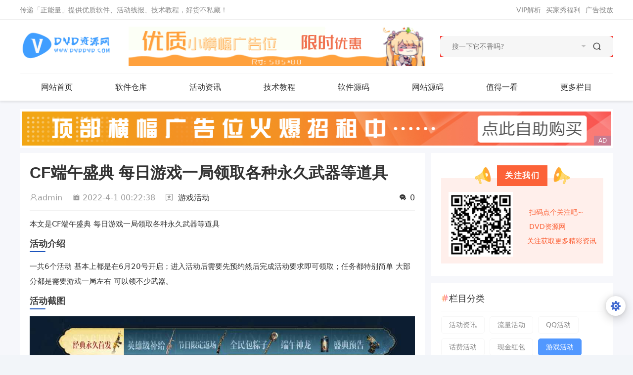

--- FILE ---
content_type: text/html; charset=UTF-8
request_url: https://dvddvd.com/?post=193
body_size: 16230
content:


  <!DOCTYPE html>
<html>
<head>
    <meta http-equiv="Content-Type" content="text/html; charset=utf-8" />
    <title>CF端午盛典 每日游戏一局领取各种永久武器等道具-DVD资源网</title>
        <meta name="keywords" content="阿鹿资源网,DVD资源网,高K,小黑,完美网,小k娱乐网,技术网,小刀资源网,导航网,小高教学网,本文是CF端午盛典每日游戏一局领取各种永久武器等道具活动介绍一共6个活动基本上都是在6月20号开启；进入活动后需要先预约然后完成活动要求即可领取；任务都特别简单大部分都是需要游戏一局左右可以领不少武器..." />
        <meta name="description" content="本文是CF端午盛典每日游戏一局领取各种永久武器等道具活动介绍一共6个活动基本上都是在6月20号开启；进入活动后需要先预约然后完成活动要求即可领取；任务都特别简单大部分都是需要游戏一局左右可以领不少武器..."/>
    <meta name="viewport" content="width=device-width, initial-scale=1, maximum-scale=1, user-scalable=0"/>
    <meta name="renderer" content="webkit"/>
    <meta http-equiv="X-UA-Compatible" content="IE=edge"/>
    <!--<link rel="shortcut icon" href="favicon.ico" type="image/x-icon">
    <script src="//cdn.bootcss.com/jquery/1.11.3/jquery.js"></script>-->
    <link rel="icon" href="https://dvddvd.com/content/templates/xiaosou/lib/img/favicon.ico"/>
    <script type="text/javascript" src="https://dvddvd.com/content/templates/xiaosou/lib/js/jquery/jquery.js"></script>
    <script type="text/javascript" src="https://dvddvd.com/content/templates/xiaosou/lib/lazyload/jquery.lazyload.js"></script>
        <link rel="stylesheet" href="https://dvddvd.com/content/templates/xiaosou/lib/css/article.css" type="text/css" media="all"/>
    <link rel="stylesheet" href="https://dvddvd.com/content/templates/xiaosou/lib/fancybox/jquery.fancybox.min.css" />
    <link rel="stylesheet" href="https://dvddvd.com/content/templates/xiaosou/lib/css/jquery.emoji.css"/>
        <script src="https://dvddvd.com/content/templates/xiaosou/lib/fancybox/jquery.fancybox.min.js"></script>
        <script src="https://dvddvd.com/content/templates/xiaosou/lib/js/jquery.emoji.js"></script>
        <script src="https://dvddvd.com/content/templates/xiaosou/lib/js/emoji.list.js"></script>
        <link rel="stylesheet" href="https://dvddvd.com/content/templates/xiaosou/lib/css/layui.css" type="text/css" media="all"/>
    <link rel="stylesheet" href="https://dvddvd.com/content/templates/xiaosou/lib/css/font.css" type="text/css" media="all"/>
    <link rel="stylesheet" href="https://dvddvd.com/content/templates/xiaosou/lib/css/common.css?v=20240306" type="text/css" media="all"/>
    <link rel="stylesheet" href="https://dvddvd.com/content/templates/xiaosou/lib/css/layer.css" type="text/css" media="all"/>
    <script type="text/javascript">
jQuery(function(){
    NProgress.configure({
        showSpinner: true    });

    NProgress.start();

    document.onreadystatechange = function() {
        "complete" == document.readyState && setTimeout(NProgress.done, 400);
    }
});
</script>
<script src="https://dvddvd.com/content/plugins/nprogress/js/nprogress.min.js"></script>
<link rel="stylesheet" type="text/css" href="https://dvddvd.com/content/plugins/nprogress/css/blue.css" />
<style type='text/css'>
@-webkit-keyframes masked-animation{0%{background-position:0 0}
100%{background-position:-100% 0}
}</style>
<script type="text/javascript" src="https://dvddvd.com/content/plugins/yoniu_poster/html2canvas.js"></script><script type="text/javascript" src="https://dvddvd.com/content/plugins/yoniu_poster/yoniu.js"></script>        <style>
        
    </style>
    <style>
                ::-webkit-scrollbar-thumb {
            min-height: 0;
            background-color: #5298ff;
            background-image: -webkit-linear-gradient(45deg, rgba(255, 255, 255, .4) 25%, transparent 25%, transparent 50%, rgba(255, 255, 255, .4) 50%, rgba(255, 255, 255, .4) 75%, transparent 75%, transparent);
        }
            </style>
    <style>.header-top {background: #fff;}</style>
    <!--放在此处，防止图片加载失败-->
    <script type="text/javascript" src="https://dvddvd.com/content/templates/xiaosou/lib/lazyload/jquery.lazyload.js"></script>
    <script type="text/javascript">
        var api_page = "https://dvddvd.com/content/templates/xiaosou/ajax.php";
        var theme_url = "https://dvddvd.com/content/templates/xiaosou/";

        $(function() {
            try {
                $("img.lazy").lazyload({
                    effect: "fadeIn",
                    threshold: 200,
                    placeholder : "https://dvddvd.com/content/templates/xiaosou/lib/images/lazyload.gif?v=2023",
                });

            }catch (error) {
                for(var i=0;i < $("img.lazy").length; i++){
                    if($("img.lazy")[i].dataset.original){
                        $("img.lazy")[i].src = $("img.lazy")[i].dataset.original;
                    }                }
                console.log('lazyload [js找不到异常]')
            }
        });

    </script>
    
</head>
<body class="indexx">
<header>
    <div class="header-top">
        <div class="header-important container">
            <div class="tj rl">
                <span>传递「正能量」提供优质软件、活动线报、技术教程，好货不私藏！</span>
            </div>
            <div class="tg fr">
                <span><a href="/ad.html" target="_blank">广告投放</a></span>
<span><a href="https://www.dvddvd.com/mjx/" target="_blank">买家秀福利</a></span>
<span><a href="https://www.dvddvd.com/vipjx/" target="_blank">VIP解析</a></span>
            </div>
        </div>
    </div>
    <div class="header-important">
        <div class="container layui-clear">
            <a href="/" class="logo">
                <img src="https://www.dvddvd.com/content/uploadfile/tpl_options//logo.png" alt="">
            </a>
            <div class="layui-form search" style="z-index: 100;">
                <form method="get" action="https://dvddvd.com/index.php">
                    <input type="text" placeholder="搜一下它不香吗?" value="" class="text" name="keyword"/>
                    <select name="typeid" lay-verify="">
                        <option value='0' selected='1'>全部栏目</option>
                         <option value='30'>更多栏目</option>
 <option value='1'>软件仓库</option>
 <option value='4'>活动资讯</option>
 <option value='12'>技术教程</option>
 <option value='15'>软件源码</option>
 <option value='19'>网站源码</option>
 <option value='24'>值得一看</option>
                    </select>
                    <button type="submit" class="submit iconfont icon-search"></button>
                </form>
            </div>
            	<a href="/" target="_block"><img src="https://www.dvddvd.com/ggt/fce396ed42031.png" class="logo-right-decation"></a>	                    </div>
    </div>
        <div id="top-header-nav" class="header-nav mb">
        <div class="header-nav-main container">
            	 <ul class="layui-nav fly-nav">
	
		<li class="layui-nav-item common">
			<a href="https://dvddvd.com/" >网站首页</a>
			
            
		</li>
	
		<li class="layui-nav-item common">
			<a href="https://www.dvddvd.com/?sort=1" >软件仓库</a>
							<dl class="layui-nav-child">
                <dd><a href="https://dvddvd.com/?sort=2">电脑工具</a></dd><dd><a href="https://dvddvd.com/?sort=3">手机软件</a></dd>			</dl>
            
            
		</li>
	
		<li class="layui-nav-item common">
			<a href="https://www.dvddvd.com/?sort=4" >活动资讯</a>
							<dl class="layui-nav-child">
                <dd><a href="https://dvddvd.com/?sort=5">流量活动</a></dd><dd><a href="https://dvddvd.com/?sort=6">QQ活动</a></dd><dd><a href="https://dvddvd.com/?sort=7">话费活动</a></dd><dd><a href="https://dvddvd.com/?sort=8">现金红包</a></dd><dd><a href="https://dvddvd.com/?sort=9">游戏活动</a></dd><dd><a href="https://dvddvd.com/?sort=10">实物活动</a></dd><dd><a href="https://dvddvd.com/?sort=11">微信活动</a></dd>			</dl>
            
            
		</li>
	
		<li class="layui-nav-item common">
			<a href="https://www.dvddvd.com/?sort=12" >技术教程</a>
							<dl class="layui-nav-child">
                <dd><a href="https://dvddvd.com/?sort=13">QQ技术</a></dd><dd><a href="https://dvddvd.com/?sort=14">微信技术</a></dd>			</dl>
            
            
		</li>
	
		<li class="layui-nav-item common">
			<a href="https://www.dvddvd.com/?sort=15" >软件源码</a>
							<dl class="layui-nav-child">
                <dd><a href="https://dvddvd.com/?sort=16">E语言源码</a></dd><dd><a href="https://dvddvd.com/?sort=17">E4A源码</a></dd><dd><a href="https://dvddvd.com/?sort=18">iAPP源码</a></dd>			</dl>
            
            
		</li>
	
		<li class="layui-nav-item common">
			<a href="https://www.dvddvd.com/?sort=19" >网站源码</a>
							<dl class="layui-nav-child">
                <dd><a href="https://dvddvd.com/?sort=20">Emlog模板</a></dd><dd><a href="https://dvddvd.com/?sort=21">Emlog插件</a></dd><dd><a href="https://dvddvd.com/?sort=22">PHP源码</a></dd><dd><a href="https://dvddvd.com/?sort=23">HTML源码</a></dd>			</dl>
            
            
		</li>
	
		<li class="layui-nav-item common">
			<a href="https://www.dvddvd.com/?sort=24" >值得一看</a>
							<dl class="layui-nav-child">
                <dd><a href="https://dvddvd.com/?sort=25">热门事件</a></dd><dd><a href="https://dvddvd.com/?sort=26">骗术揭秘</a></dd><dd><a href="https://dvddvd.com/?sort=27">交流杂谈</a></dd><dd><a href="https://dvddvd.com/?sort=28">好文分享</a></dd><dd><a href="https://dvddvd.com/?sort=29">找点乐子</a></dd>			</dl>
            
            
		</li>
	
		<li class="layui-nav-item common">
			<a href="https://www.dvddvd.com/?sort=30" >更多栏目</a>
							<dl class="layui-nav-child">
                <dd><a href="https://dvddvd.com/?sort=31">站内公告</a></dd>			</dl>
            
            
		</li>
		</ul>
        </div>
        <div class="mobile-show pr">
            <div id="mobile-menu-button" class="menu-icon"><div class="line-1"></div> <div class="line-2"></div> <div class="line-3"></div></div>
        </div>
        <div class="sjj_nav"></div>
    </div>
        </header>
<div class="index-container layui-clear">
    
    <style type='text/css'>
    .index-card {margin: 10px auto;background: #fff;padding: 5px;overflow: hidden;border-radius: 10px;}
    .index-site-list {display: block;overflow: hidden;clear: both;}
    .index-site-list li{float: left;line-height: 3.3;height: 41.9px;text-align: center;border:1px #efefef solid;border-width: 1px 1px 0px 0px;}
    .index-site-list li a{display: block;color: #666;font-size: 13px;display: inline-block;height: 33px;overflow: hidden;}
    .index-site-list li.site-recommend:nth-child(1n) a{color: #1E9FFF;}
    .index-site-list li.site-recommend:nth-child(2n) a{color: #FF5722;}
    .index-site-list li.site-recommend:nth-child(3n) a{color: #5FB878;}
    .index-site-list li a img{width: 14px;height: 14px;position: relative;top: -2px;margin-right: 3px;}
    .index-site-list li{width: 20%;}
    .index-site-list li:nth-child(5n){border-right: none;}
    .index-site-list li:nth-child(5n){border-right: 1px #efefef solid;}

    .index-kuake-ad {
        overflow: hidden;
        margin: 1px auto 2px;
        padding: 4px 4px 1px;
        width: 100%;
        background: #fff;
    }

    .index-kuake-ad a {
        position: relative;
        float: left;
        display: block;
        margin-right: 4px;
        margin-bottom: 4px;
        width: 33.1%;
        height: 5pc;
        /*border-radius: 6px;*/
    }

    .index-kuake-ad a:before {
        position: absolute;
        width: 35px;
        height: 20px;
        background: hsla(210,100%,48%,0.20);
        right: 0;
        font-size: 12px;
        bottom: 0;
        color: #fff;
        border-radius: 0 0 0;
        line-height: 20px;
        text-align: center;
    }

    .index-kuake-ad a img {
        z-index: 1;
        width: 100%;
        height: 70px !important;
    }

    .index-kuake-ad a:nth-child(3n+0) {
        margin: 0;
    }

    .index-kuake-ad span a,
    .index-kuake-ad span a img {
        display: block;
        overflow: hidden;
        width: 49.8%;
        height: 70px;
    }

    .index-kuake-ad span a:nth-child(2),
    .index-kuake-ad span a:nth-child(2) img {
        margin-right: 0 !important;
    }

    .index-kuake-ad span {
        float: inherit;
        margin-bottom: 5px;
        width: 100%;
    }

    .index-kuake-ad div {
        float: inherit;
        margin-bottom: 5px;
        width: 100%;
    }

    .index-kuake-ad div a,
    .index-kuake-ad div a img {
        display: block;
        overflow: hidden;
        width: 100%;
        height: 70px;
    }

    .index-kuake-ad p {
        display: block;
        overflow: hidden;
        width: 1180px;
    }

    .index-kuake-ad p a {
        width: 100%;
    }

    .index-kuake-ad-textad {
        table-layout: fixed;
    }

    .index-kuake-ad-textad td {
        width: 20%;
        overflow: hidden;
        -webkit-line-clamp: 2;
        line-clamp: 2;
        -webkit-box-orient: vertical;
        box-orient: vertical;
        display: -webkit-box;
        float: left;
    }

    .Textdiv {
        margin: 8px 0;
    }

    .Text-Advertising {
        position: relative;
        clear: both;
        overflow: hidden;
        padding: 8px 2px;
        width: 100%;
        background: #fff;
        animation: shine 1s infinite linear;
    }

    .Text-Advertising ul {
        position: relative;
        z-index: 2;
        float: left;
        width: 20%;
    }

    .Text-Advertising li {
        padding: 3px 0;
        width: 100%;
        text-align: center;
        font-size: 12px;
    }

    .Text-Advertising:after {
        position: absolute;
        top: 2px;
        left: 2px;
        z-index: 0;
        width: calc(100% - 4px);
        height: calc(100% - 4px);
        background: #fff;
        content: '';
    }

    .Text-Advertising:before {
        position: absolute;
        left: -200%;
        z-index: 3;
        width: 300%;
        height: 50px;
        background-color: rgba(255, 255, 255, .4);
        background-image: linear-gradient(0, transparent 20%, rgba(255, 255, 255, .4) 50%, transparent 80%);
        content: "";
        transform: rotate(-60deg);
        animation: searchLights 3s ease-in 3s infinite;
        pointer-events: none;
    }

    .index-kuake-ad {
        width: 100%;
        height: auto;
    }
    @media screen and (max-width:800px) {

        .index-kuake-ad span a,
        .index-kuake-ad span a img {
            width: 49.4%;
            height: 45px !important;
        }

        .index-kuake-ad div a,
        .index-kuake-ad div a img {
            height: 50px;
        }

        .index-kuake-ad div img {
            width: 100%;
            height: 50px !important;
        }

        .index-kuake-ad span img {
            width: 100%;
            height: 50px !important;
        }
    }





    .top-ad {
        padding: 10px 10px 0px;
        display: flex;
        flex-wrap: wrap;
        margin-bottom: 10px;
        background: #fff;
    }

    .top-ad-pc>a {
        width: calc((100% - 10px * 5) / 6);
        margin-right: 10px;
        height: 90px;
        border-radius: 6px;
        overflow: hidden;
        margin-bottom: 10px;
        transition: 0.2s all;
    }
    .top-ad>a:nth-child(6n) {
        margin-right: 0;
    }
    .top-ad>a:hover {
        transform: scale(1.05);
    }
    .top-ad>a>img {
        width: 100%;
        height: 100%;
        display: block;
    }

    .top-ad-m>a {
        width: calc((100% - 10px * 3) / 3);
    }
</style><div class="index-kuake-ad"><div>
                     <a href="/?action=buy&buy=Zq2wtceanQ==" class="bigAd" rel="nofollow" target="_blank">
                         <img alt="广告招商" src="https://www.dvddvd.com/ggt/dah.png" style="height: 80px; width: 100%;margin-top: 1px;" />
                     </a>
                 </div></div>
    <div class="article_content layui-clear">
        <div class="left">
            <h1 class="article-title">CF端午盛典 每日游戏一局领取各种永久武器等道具</h1>
            <div class="article-bq layui-clear">
                <span class="bq-zz"><i class="layui-icon layui-icon-username"></i>admin</span>
                <time><i class="iconfont icon-time"></i>2022-4-1 00:22:38</time>
                <b class="bq-wg"><i class="iconfont icon-collect"></i>            <a href="https://dvddvd.com/?sort=9">游戏活动</a>
    </b>
                <!--                    <b class="bq-qr fr"><i class="iconfont icon-qr"></i><div class="qrcode-box">扫码手机访问<em id="qrcode2"><img width="100px" src="/content/plugins/yoniu_poster/qrcode.php?data="></em></div></b>
-->                    <a href="#article-pl"><b class="bq-pl fr"><i class="iconfont icon-comment"></i><font class="comment-count">0</font></b></a>
            </div>
            <div class="article-content"><p>
本文是CF端午盛典 每日游戏一局领取各种永久武器等道具
</p>
<h3>
活动介绍
</h3>
<p>
一共6个活动 基本上都是在6月20号开启；进入活动后需要先预约然后完成活动要求即可领取；任务都特别简单 大部分都是需要游戏一局左右 可以领不少武器。
</p>
<h3>
活动截图
</h3>
<p>
<a target="_blank" href="../content/uploadfile/data/2274c415-3a5e-47be-b2bf-4b6a230928bc.jpeg" id="ematt:1714"><img src="../content/uploadfile/data/2274c415-3a5e-47be-b2bf-4b6a230928bc.jpeg" title="点击查看原图" alt="CF端午盛典 每日游戏一局领取各种永久武器等道具" border="0" width="100%" height="794" /></a> 
</p>
<h4>
参与方式
</h4>
<p>
活动地址：<a href="https://cf.qq.com/cp/a20200610dragonboat/index.html" target="_blank">https://cf.qq.com/cp/a20200610dragonboat/index.html</a> 
</p></div>

             <iframe id="digg_content" name="digg_content" src="https://dvddvd.com/content/plugins/digg/digg_view.php?id=193"
 width="100%" height="85px" scrolling="auto"  frameborder="0" allowTransparency="true" ></iframe>
	<script type="text/javascript">
		function show_yp(){
			window.scrollTo(0, 0);
			document.body.setAttribute("class","active-yp");
			document.getElementById("yp-hide").style.visibility = "visible";
		}
		function close_yp(){
			var DomClass = document.body.getAttribute("class");
			DomClass = DomClass.replace("active-yp","");
			document.body.setAttribute("class",DomClass);
			document.getElementById("yp-hide").style.visibility = "hidden";
		}
		function load_yp(){
			h2c_();
		}
	</script>
	
            <div class="article-end">
                <div class="tag">
                    <p>标签：</p> <a>暂无标签</a>                </div>
            </div>

            <div class="mzsm">
                <p><strong>免责声明：</strong></p>
                <p>本站提供的资源，都来自网络，版权争议与本站无关，所有内容及软件的文章仅限用于学习和研究目的。不得将上述内容用于商业或者非法用途，否则，一切后果请用户自负，我们不保证内容的长久可用性，通过使用本站内容随之而来的风险与本站无关，您必须在下载后的24个小时之内，从您的电脑/手机中彻底删除上述内容。如果您喜欢该程序，请支持正版软件，购买注册，得到更好的正版服务。侵删请致信E-mail： 11781096@qq.com </p>
            </div>

            <div class="c-title">
                同类推荐
            </div>

            <ul class="list_1">
                <li><i class="iconfont icon-dot"></i><a href="https://dvddvd.com/?post=111" title="穿越火线12周年盛典 免费领取永久防弹套装和武器 抽1年的CF会员 ">穿越火线12周年盛典 免费领取永久防弹套装和武器 抽1年的CF会员</a><span class="date">03-31</span></li><li><i class="iconfont icon-dot"></i><a href="https://dvddvd.com/?post=198" title="CF SVIP专属铭牌首发 新老玩家免费领取90天超级会员专属铭牌 ">CF SVIP专属铭牌首发 新老玩家免费领取90天超级会员专属铭牌</a><span class="date">04-01</span></li><li><i class="iconfont icon-dot"></i><a href="https://dvddvd.com/?post=240" title="小米应用商店每日下载应用得0.2元现金红包 可提现 ">小米应用商店每日下载应用得0.2元现金红包 可提现</a><span class="date">04-01</span></li><li><i class="iconfont icon-dot"></i><a href="https://dvddvd.com/?post=233" title="小米游戏福利中心集齐碎片兑换 王者荣耀永久皮肤 ">小米游戏福利中心集齐碎片兑换 王者荣耀永久皮肤</a><span class="date">04-01</span></li><li><i class="iconfont icon-dot"></i><a href="https://dvddvd.com/?post=197" title="中国联通免费领取王者荣耀专属流量包 皮肤体验卡等 ">中国联通免费领取王者荣耀专属流量包 皮肤体验卡等</a><span class="date">04-01</span></li><li><i class="iconfont icon-dot"></i><a href="https://dvddvd.com/?post=195" title="免费领取一个月腾讯网游加速器 有需要的可以白嫖下 ">免费领取一个月腾讯网游加速器 有需要的可以白嫖下</a><span class="date">04-01</span></li><li><i class="iconfont icon-dot"></i><a href="https://dvddvd.com/?post=163" title="王者荣耀老用户回归 抽永久皮肤Q币和微信红包 ">王者荣耀老用户回归 抽永久皮肤Q币和微信红包</a><span class="date">03-31</span></li><li><i class="iconfont icon-dot"></i><a href="https://dvddvd.com/?post=110" title="DNF手游全民薅羊毛抢12万个现金红包 需要在游戏登陆后兑换 ">DNF手游全民薅羊毛抢12万个现金红包 需要在游戏登陆后兑换</a><span class="date">03-31</span></li>            </ul>

            <div class="article-pl" id="article-pl">
                <div class="c-title">
                    评论列表
                </div>
                <div class="panel ribbon-comment">
                  <div id="comment-place">
    <div class="comment-post" id="comment-post">
        <div class="cancel-reply" id="cancel-reply" style="display:none"><div id="respond"><a href="javascript:void(0);" onclick="cancelReply()">取消回复</a></div></div>
        <a name="respond"></a>
        <form method="post" name="commentform" action="https://dvddvd.com/index.php?action=addcom" id="commentform">
            <input type="hidden" name="gid" value="193" />
            <div class="layui-form-item layui-form-text layui-layedit">
<div class="layui-unselect layui-layedit-tool">
<i class="layui-icon layedit-tool-b" title="加粗" onclick="addcontent('b')""></i>
<i class="layui-icon layedit-tool-i" title="斜体" layedit-event="i" onclick="addcontent('i')""></i>
<i class="layui-icon layedit-tool-u" title="下划线" layedit-event="u"  onclick="addcontent('u')""></i><i class="layui-icon layedit-tool-d" title="删除线" lay-command="strikeThrough" onclick="addcontent('strike')""></i><span class="layedit-tool-mid"></span>
<i class="layui-icon layedit-tool-link" title="插入链接" style="display:none;" onclick="addcontent('url')"></i>
<a class="layui-icon" onclick="SIMPALED.Editor.daka(this)" title="签到"><span>签到</span></a>
<i class="layui-icon layui-icon-praise" title="顶一顶" onclick="SIMPALED.Editor.zan(this)">顶</i>
<i class="layui-icon layui-icon-tread" title="踩一踩" onclick="SIMPALED.Editor.cai(this)">踩</i>
<i class="layui-icon layedit-tool-face" id="faceBtn" title="表情" layedit-event="face"></i>
<i class="layui-icon layedit-tool-image" title="图片"  onclick="addcontent('img')"></i>
</div>
          <div class="">
<textarea contenteditable="true" name="comment" id="comment" rows="3" tabindex="4" placeholder="来都来了，不随便说两句吗？"></textarea>
          </div>
        </div>
            <div class="form-submit">
      <div class="submit-tool">
	  	  	  <input type="text" name="qq" id="qq" placeholder="输入QQ号" value=""><!--QQ*（输入QQ即可获取资料）-->
	          <input type="hidden"  name="comname" id="comname" value="" placeholder="昵称">
        <input type="hidden" name="commail" id="commail" value="" placeholder="邮箱">
        <input type="hidden"  name="comurl" id="comurl" value="" placeholder="网址">
                  </div>
            <button class="sendpl" type="submit" id="comment_submit">发布评论</button>
      </div>
            <input type="hidden" name="pid" id="comment-pid" value="0" size="22" tabindex="1"/>
        </form>
    </div>
    </div>
                    <ol class="comment-list">
                        <div id="pagenavi">
            </div>
                </ol>
                </div>
            </div>

        </div>


<div class="right">

            <div class="list-right nav">
            <section class="_135editor" data-tools="135编辑器" data-id="102361">
                <section style="background:#fff;margin:10px auto;">
                    <section style="margin:0px auto;text-align:center;">
                        <section style="display:inline-block;">
                            <section style="display:flex;justify-content:center;align-items:flex-end;transform:rotate(0deg);">
                                <section style="display:flex;justify-content:center;align-items:center;">
                                    <section style="box-sizing:border-box;width:50px;margin-right:-5px;">
                                        <img class="assistant"
                                              style="vertical-align:inherit;box-sizing:border-box;width:100%;display:block;"
                                              src="https://dvddvd.com/content/templates/xiaosou/lib/img/laba_zuo.gif"
                                              data-ratio="0.68"
                                              data-w="252"
                                              data-width="100%"
                                              draggable="false">
                                    </section>
                                    <section class="135brush" data-brushtype="text"
                                             style="font-size:16px;letter-spacing:1.5px;padding:7px 1em;color:#fff;background:#fc6238;">
                                        <strong>关注我们</strong></section>
                                    <section style="box-sizing:border-box;width:50px;margin-left:-5px;">
                                        <img class="assistant"
                                             style="vertical-align:inherit;box-sizing:border-box;width:100%;display:block;"
                                             src="https://dvddvd.com/content/templates/xiaosou/lib/img/laba_you.gif"
                                             data-ratio="0.68"
                                             data-w="252"
                                             data-width="100%"
                                             draggable="false">
                                    </section>
                                </section>
                            </section>
                        </section>
                    </section>
                    <section style="background:#ffefeb;padding:2em 0px 1em 0px;margin-top:-20px;">
                        <section style="display:flex;justify-content:space-around;align-items:center;" hm_fix="381:483">
                            <section style="box-sizing:border-box;width:130px;"><img
                                        style="vertical-align:inherit;box-sizing:border-box;width:100%;display:block;"
                                        src="https://www.dvddvd.com/ggt/qqqtu.png" data-ratio="1" data-width="100%" _src="https://www.dvddvd.com/ggt/qqqtu.png" draggable="false"
                                        data-op="change" title="DVD资源网" alt="" data-w="156"></section>
                            <section style="display:inline-block;">
                                <section style="display:flex;justify-content:flex-start;align-items:center;">
                                    <section>
                                        <section class="135brush" data-brushtype="text"
                                                 style="font-size:14px;color:#fc6238;word-break:break-all;margin-top:10px;">&nbsp;扫码点个关注吧~
                                        </section>
                                        <section class="135brush" data-brushtype="text"
                                                 style="font-size:14px;color:#fc6238;word-break:break-all;margin-top:4px;">&nbsp;DVD资源网                                        </section>
                                        <section class="135brush" data-brushtype="text"
                                                 style="font-size:14px;color:#fc6238;word-break:break-all;margin-top:4px;">
                                            关注获取更多精彩资讯
                                        </section>
                                    </section>
                                </section>
                            </section>
                        </section>
                    </section>
                </section>
            </section>
        </div>

    
            <div class="list-right nav">
        <div class="c-title">
            栏目分类
        </div>
        <ul>
            <ol><a href="https://dvddvd.com/?sort=4" class="target"  title="全部">活动资讯</a></ol><ol class=""><a href="https://dvddvd.com/?sort=5" class="target">流量活动</a></ol><ol class=""><a href="https://dvddvd.com/?sort=6" class="target">QQ活动</a></ol><ol class=""><a href="https://dvddvd.com/?sort=7" class="target">话费活动</a></ol><ol class=""><a href="https://dvddvd.com/?sort=8" class="target">现金红包</a></ol><ol class="cur"><a href="https://dvddvd.com/?sort=9" class="target">游戏活动</a></ol><ol class=""><a href="https://dvddvd.com/?sort=10" class="target">实物活动</a></ol><ol class=""><a href="https://dvddvd.com/?sort=11" class="target">微信活动</a></ol>        </ul>
    </div>
        <div class="article-right">
        <div class="c-title">
            热门文章
        </div>
        <ul class="list">
        <li><a href="https://dvddvd.com/?post=14510" target="_blank"><i>1</i> 比特彗星 BitComet v2.19 豪华版 </a></li>
        <li><a href="https://dvddvd.com/?post=14505" target="_blank"><i>2</i> 顾我追剧v4.2.5去广告纯净版-高清免费影视追剧 </a></li>
        <li><a href="https://dvddvd.com/?post=14506" target="_blank"><i>3</i> 安卓ES文件浏览器v4.4.3.4.0高级版 </a></li>
        <li><a href="https://dvddvd.com/?post=14514" target="_blank"><i>4</i> 灵动岛Pro 5.3多种灵动岛样式解锁高级版 </a></li>
        <li><a href="https://dvddvd.com/?post=14501" target="_blank"><i>5</i> 安卓彩云天气v7.51.1去广告解锁VIP免会员版 </a></li>
        <li><a href="https://dvddvd.com/?post=14513" target="_blank"><i>6</i> 视频带货神器9.2.6短视频一键带货赚佣金解锁终身会员 </a></li>
        <li><a href="https://dvddvd.com/?post=14507" target="_blank"><i>7</i> 安卓记账本 v1.0.1 </a></li>
        <li><a href="https://dvddvd.com/?post=14511" target="_blank"><i>8</i> 《剪那根线!》中文版 </a></li>
        <li><a href="https://dvddvd.com/?post=14504" target="_blank"><i>9</i> 稀饭动漫v5.2.10去广告纯净版/免费动漫追番 </a></li>
        <li><a href="https://dvddvd.com/?post=14512" target="_blank"><i>10</i> 《书呆子模拟器》中文版 </a></li>
        </ul>
    </div>
    <div class="article-right">
        <div class="c-title">
            随机推荐
        </div>
        <ul class="list">
          <li><a href="https://dvddvd.com/?post=1971" target="_blank"><i>1</i> 广告滚开v5.5.1无广告清爽版 </a></li>
          <li><a href="https://dvddvd.com/?post=10477" target="_blank"><i>2</i> 2024声音鉴定引流神器源码，完整可运转 </a></li>
          <li><a href="https://dvddvd.com/?post=4143" target="_blank"><i>3</i> 通知滤盒v3.2.2 高级版 </a></li>
          <li><a href="https://dvddvd.com/?post=13535" target="_blank"><i>4</i> 安卓婴儿睡眠Lullabo v4.2.0高级版 </a></li>
          <li><a href="https://dvddvd.com/?post=1104" target="_blank"><i>5</i> 家常菜v5.3.60纯净版 免费菜谱APP </a></li>
          <li><a href="https://dvddvd.com/?post=3846" target="_blank"><i>6</i> 个人自用清爽一键锁屏V2.3.1 AutoLock 绿色下载 </a></li>
          <li><a href="https://dvddvd.com/?post=7401" target="_blank"><i>7</i> 美团0.01元撸蜜雪冰城兑换券 </a></li>
          <li><a href="https://dvddvd.com/?post=6722" target="_blank"><i>8</i> 小米澎湃OS原版组件合集 全机型通用 </a></li>
          <li><a href="https://dvddvd.com/?post=3541" target="_blank"><i>9</i> 外面25一天机器码修改 </a></li>
          <li><a href="https://dvddvd.com/?post=11714" target="_blank"><i>10</i> 必剪v2.78.0UP主都在用的剪辑神器 </a></li>
        </ul>
    </div>
</div>
    </div>
</div>

	<div id="yp-hide">
		<div id="yoniu-poster">
			<div class="yp-img" style="background-image: url(../content/uploadfile/data/2274c415-3a5e-47be-b2bf-4b6a230928bc.jpeg)">
				<div>
					<span class="yp-sort">未分类</span>
					<span class="yp-name">CF端午盛典 每日游戏一局领取各种永久武器等道具</span>
				</div>
			</div>
			<div class="yp-des">
本文是CF端午盛典 每日游戏一局领取各种永久武器等道具


活动介绍


一共6个活动 基本上都是在6月20号开启；进入活动后需要先预约然后完成...</div>
			<div class="yp-qcode">
				<span>扫描二维码阅读原文</span>
				<img width="64px" src="https://dvddvd.com/content/plugins/yoniu_poster/qrcode.php?data=https://dvddvd.com/?post=193">
			</div>
			<div class="yp-tips">
				<span>DVD资源网</span>
				<span>January, 01</span>
			</div>
		</div>
		<div class="yp-btns">
			<span id="yp-load-yp" onClick="load_yp()">生成社交图</span>
			<span><a id="yp-download"></a></span>
			<span id="yp-close" onClick="close_yp()">×</span>
		</div>
	</div>
	<style type='text/css'>
	body.active-yp {
		overflow: hidden;
	}
	.yp-fc-btn{
		display: flex;
		display: -webkit-flex;
		display: -ms-flexbox;
		align-items: center;
		justify-content: space-between;
		font-size: 13px;
	}
	.yp-fc-btn span{
		cursor: pointer;
		padding: 2px 10px;
		color: #4b4b4b;
		border: #4b4b4b 1px solid;
		border-radius:5px;
	}
	#yp-hide{
		position: fixed;
		display: flex;
		display: -webkit-flex;
		display: -ms-flexbox;
		justify-content: center;
		flex-direction: column;
		left:0;
		top:0;
		right:0;
		bottom:0;
		background-color:rgba(0,0,0,.5);
		z-index: 99999;
		visibility: hidden;
	}
	#yoniu-poster{
		box-sizing: border-box;
		width: 350px;
		height: 467.2px;
		background-color: #fff;
		margin: 0 auto;
		padding: 0;
		line-height: 1.6;
		text-align:justify;
	}
	
	.yp-img {
		min-height: 240px;
		position: relative;
		display: flex;
		display: -webkit-flex;
		display: -ms-flexbox;
		justify-content: flex-end;
		flex-direction: column;
		background-position: 50% 50%;
		background-size: cover;
		overflow:hidden;
	}
	.yp-img>div{
		padding: 10px 20px;
	}
	.yp-name{
		display: block;
		color: #fff;
		font-size: 20px;
		font-weight: 600;
		text-shadow: #4b4b4b 0.1em 0.1em 0.2em;
		margin-top: 10px;
	}
	.yp-sort{
		padding: 3px 10px;
		font-size: 12px;
		color: #fff;
		background: #2e2e2e;
	}
	.yp-des{
		color: #2e2e2e;
		font-size: 14px;
		margin: 20px;
		height: 67.2px;
	}
	.yp-qcode{
		display: flex;
		display: -webkit-flex;
		display: -ms-flexbox;
		justify-content: space-between;
		align-items: center;
		margin: 10px;
		padding: 10px 20px;
		background: #f5f5f5;
		color: #818181;
		border-radius: 10px;
	}
	.yp-tips{
		display: flex;
		display: -webkit-flex;
		display: -ms-flexbox;
		justify-content: space-between;
		align-items: center;
		color: #ccc;
		margin: 0 10px 10px;
		font-size: 10px;
		letter-spacing: 1.5px;
	}
	.yp-btns{
		display: flex;
		display: -webkit-flex;
		display: -ms-flexbox;
		align-items: stretch;
		justify-content: center;
		width:350px;
		margin: 0 auto;
	}
	.yp-btns>span{
		display: flex;
		display: -webkit-flex;
		display: -ms-flexbox;
		align-items: center;
		justify-content: center;
		font-size: 14px;
		padding: 10px 15px;
		background:rgba(0,0,0,.2);
		color: #f5f5f5;
		cursor: pointer;
	}
	.yp-btns>span>a{
		color: #f5f5f5;
	}
	.yp-btns>span>a:hover{
		text-decoration:none;
	}
	#yp-close{
		font-size: 18px;
		font-weight: 600;
	}
	</style>
<style>
        .index-top-ad a:before {
        content: "AD";
    }
    .index-kuake-ad a:before {
        content: "AD";
    }
        footer {
        display: block
    }

    .row9 {
        margin-left: auto;
        margin-right: auto;
        margin-bottom: 20px
    }

    .row9:after {
        content: "";
        display: table;
        clear: both
    }

    .row9 .col {
        float: left;
        box-sizing: border-box;
        padding: 0 0.75rem;
        min-height: 1px
    }

    .row9 .col[class*="push-"], .row9 .col[class*="pull-"] {
        position: relative
    }

    .row9 .col.s1 {
        width: 8.33333%;
        margin-left: auto;
        left: auto;
        right: auto
    }

    .row9 .col.s2 {
        width: 16.66667%;
        margin-left: auto;
        left: auto;
        right: auto
    }

    .row9 .col.s3 {
        width: 25%;
        margin-left: auto;
        left: auto;
        right: auto
    }

    .row9 .col.s4 {
        width: 33.33333%;
        margin-left: auto;
        left: auto;
        right: auto
    }

    .row9 .col.s5 {
        width: 41.66667%;
        margin-left: auto;
        left: auto;
        right: auto
    }

    .row9 .col.s6 {
        width: 50%;
        margin-left: auto;
        left: auto;
        right: auto
    }

    .row9 .col.s7 {
        width: 58.33333%;
        margin-left: auto;
        left: auto;
        right: auto
    }

    .row9 .col.s8 {
        width: 66.66667%;
        margin-left: auto;
        left: auto;
        right: auto
    }

    .row9 .col.s9 {
        width: 75%;
        margin-left: auto;
        left: auto;
        right: auto
    }

    .row9 .col.s10 {
        width: 83.33333%;
        margin-left: auto;
        left: auto;
        right: auto
    }

    .row9 .col.s11 {
        width: 91.66667%;
        margin-left: auto;
        left: auto;
        right: auto
    }

    .row9 .col.s12 {
        width: 100%;
        margin-left: auto;
        left: auto;
        right: auto
    }

    .row9 .col.offset-s1 {
        margin-left: 8.33333%
    }

    .row9 .col.pull-s1 {
        right: 8.33333%
    }

    .row9 .col.push-s1 {
        left: 8.33333%
    }

    .row9 .col.offset-s2 {
        margin-left: 16.66667%
    }

    .row9 .col.pull-s2 {
        right: 16.66667%
    }

    .row9 .col.push-s2 {
        left: 16.66667%
    }

    .row9 .col.offset-s3 {
        margin-left: 25%
    }

    .row9 .col.pull-s3 {
        right: 25%
    }

    .row9 .col.push-s3 {
        left: 25%
    }

    .row9 .col.offset-s4 {
        margin-left: 33.33333%
    }

    .row9 .col.pull-s4 {
        right: 33.33333%
    }

    .row9 .col.push-s4 {
        left: 33.33333%
    }

    .row9 .col.offset-s5 {
        margin-left: 41.66667%
    }

    .row9 .col.pull-s5 {
        right: 41.66667%
    }

    .row9 .col.push-s5 {
        left: 41.66667%
    }

    .row9 .col.offset-s6 {
        margin-left: 50%
    }

    .row9 .col.pull-s6 {
        right: 50%
    }

    .row9 .col.push-s6 {
        left: 50%
    }

    .row9 .col.offset-s7 {
        margin-left: 58.33333%
    }

    .row9 .col.pull-s7 {
        right: 58.33333%
    }

    .row9 .col.push-s7 {
        left: 58.33333%
    }

    .row9 .col.offset-s8 {
        margin-left: 66.66667%
    }

    .row9 .col.pull-s8 {
        right: 66.66667%
    }

    .row9 .col.push-s8 {
        left: 66.66667%
    }

    .row9 .col.offset-s9 {
        margin-left: 75%
    }

    .row9 .col.pull-s9 {
        right: 75%
    }

    .row9 .col.push-s9 {
        left: 75%
    }

    .row9 .col.offset-s10 {
        margin-left: 83.33333%
    }

    .row9 .col.pull-s10 {
        right: 83.33333%
    }

    .row9 .col.push-s10 {
        left: 83.33333%
    }

    .row9 .col.offset-s11 {
        margin-left: 91.66667%
    }

    .row9 .col.pull-s11 {
        right: 91.66667%
    }

    .row9 .col.push-s11 {
        left: 91.66667%
    }

    .row9 .col.offset-s12 {
        margin-left: 100%
    }

    .row9 .col.pull-s12 {
        right: 100%
    }

    .row9 .col.push-s12 {
        left: 100%
    }

    @media only screen and (min-width: 544px) {
        .row9 .col.m1 {
            width: 8.33333%;
            margin-left: auto;
            left: auto;
            right: auto
        }

        .row9 .col.m2 {
            width: 16.66667%;
            margin-left: auto;
            left: auto;
            right: auto
        }

        .row9 .col.m3 {
            width: 25%;
            margin-left: auto;
            left: auto;
            right: auto
        }

        .row9 .col.m4 {
            width: 33.33333%;
            margin-left: auto;
            left: auto;
            right: auto
        }

        .row9 .col.m5 {
            width: 41.66667%;
            margin-left: auto;
            left: auto;
            right: auto
        }

        .row9 .col.m6 {
            width: 50%;
            margin-left: auto;
            left: auto;
            right: auto
        }

        .row9 .col.m7 {
            width: 58.33333%;
            margin-left: auto;
            left: auto;
            right: auto
        }

        .row9 .col.m8 {
            width: 66.66667%;
            margin-left: auto;
            left: auto;
            right: auto
        }

        .row9 .col.m9 {
            width: 75%;
            margin-left: auto;
            left: auto;
            right: auto
        }

        .row9 .col.m10 {
            width: 83.33333%;
            margin-left: auto;
            left: auto;
            right: auto
        }

        .row9 .col.m11 {
            width: 91.66667%;
            margin-left: auto;
            left: auto;
            right: auto
        }

        .row9 .col.m12 {
            width: 100%;
            margin-left: auto;
            left: auto;
            right: auto
        }

        .row9 .col.offset-m1 {
            margin-left: 8.33333%
        }

        .row9 .col.pull-m1 {
            right: 8.33333%
        }

        .row9 .col.push-m1 {
            left: 8.33333%
        }

        .row9 .col.offset-m2 {
            margin-left: 16.66667%
        }

        .row9 .col.pull-m2 {
            right: 16.66667%
        }

        .row9 .col.push-m2 {
            left: 16.66667%
        }

        .row9 .col.offset-m3 {
            margin-left: 25%
        }

        .row9 .col.pull-m3 {
            right: 25%
        }

        .row9 .col.push-m3 {
            left: 25%
        }

        .row9 .col.offset-m4 {
            margin-left: 33.33333%
        }

        .row9 .col.pull-m4 {
            right: 33.33333%
        }

        .row9 .col.push-m4 {
            left: 33.33333%
        }

        .row9 .col.offset-m5 {
            margin-left: 41.66667%
        }

        .row9 .col.pull-m5 {
            right: 41.66667%
        }

        .row9 .col.push-m5 {
            left: 41.66667%
        }

        .row9 .col.offset-m6 {
            margin-left: 50%
        }

        .row9 .col.pull-m6 {
            right: 50%
        }

        .row9 .col.push-m6 {
            left: 50%
        }

        .row9 .col.offset-m7 {
            margin-left: 58.33333%
        }

        .row9 .col.pull-m7 {
            right: 58.33333%
        }

        .row9 .col.push-m7 {
            left: 58.33333%
        }

        .row9 .col.offset-m8 {
            margin-left: 66.66667%
        }

        .row9 .col.pull-m8 {
            right: 66.66667%
        }

        .row9 .col.push-m8 {
            left: 66.66667%
        }

        .row9 .col.offset-m9 {
            margin-left: 75%
        }

        .row9 .col.pull-m9 {
            right: 75%
        }

        .row9 .col.push-m9 {
            left: 75%
        }

        .row9 .col.offset-m10 {
            margin-left: 83.33333%
        }

        .row9 .col.pull-m10 {
            right: 83.33333%
        }

        .row9 .col.push-m10 {
            left: 83.33333%
        }

        .row9 .col.offset-m11 {
            margin-left: 91.66667%
        }

        .row9 .col.pull-m11 {
            right: 91.66667%
        }

        .row9 .col.push-m11 {
            left: 91.66667%
        }

        .row9 .col.offset-m12 {
            margin-left: 100%
        }

        .row9 .col.pull-m12 {
            right: 100%
        }

        .row9 .col.push-m12 {
            left: 100%
        }
    }

    @media only screen and (min-width: 1024px) {
        .row9 .col.l1 {
            width: 8.33333%;
            margin-left: auto;
            left: auto;
            right: auto
        }

        .row9 .col.l2 {
            width: 16.66667%;
            margin-left: auto;
            left: auto;
            right: auto
        }

        .row9 .col.l3 {
            width: 25%;
            margin-left: auto;
            left: auto;
            right: auto
        }

        .row9 .col.l4 {
            width: 33.33333%;
            margin-left: auto;
            left: auto;
            right: auto
        }

        .row9 .col.l5 {
            width: 41.66667%;
            margin-left: auto;
            left: auto;
            right: auto
        }

        .row9 .col.l6 {
            width: 50%;
            margin-left: auto;
            left: auto;
            right: auto
        }

        .row9 .col.l7 {
            width: 58.33333%;
            margin-left: auto;
            left: auto;
            right: auto
        }

        .row9 .col.l8 {
            width: 66.66667%;
            margin-left: auto;
            left: auto;
            right: auto
        }

        .row9 .col.l9 {
            width: 75%;
            margin-left: auto;
            left: auto;
            right: auto
        }

        .row9 .col.l10 {
            width: 83.33333%;
            margin-left: auto;
            left: auto;
            right: auto
        }

        .row9 .col.l11 {
            width: 91.66667%;
            margin-left: auto;
            left: auto;
            right: auto
        }

        .row9 .col.l12 {
            width: 100%;
            margin-left: auto;
            left: auto;
            right: auto
        }

        .row9 .col.offset-l1 {
            margin-left: 8.33333%
        }

        .row9 .col.pull-l1 {
            right: 8.33333%
        }

        .row9 .col.push-l1 {
            left: 8.33333%
        }

        .row9 .col.offset-l2 {
            margin-left: 16.66667%
        }

        .row9 .col.pull-l2 {
            right: 16.66667%
        }

        .row9 .col.push-l2 {
            left: 16.66667%
        }

        .row9 .col.offset-l3 {
            margin-left: 25%
        }

        .row9 .col.pull-l3 {
            right: 25%
        }

        .row9 .col.push-l3 {
            left: 25%
        }

        .row9 .col.offset-l4 {
            margin-left: 33.33333%
        }

        .row9 .col.pull-l4 {
            right: 33.33333%
        }

        .row9 .col.push-l4 {
            left: 33.33333%
        }

        .row9 .col.offset-l5 {
            margin-left: 41.66667%
        }

        .row9 .col.pull-l5 {
            right: 41.66667%
        }

        .row9 .col.push-l5 {
            left: 41.66667%
        }

        .row9 .col.offset-l6 {
            margin-left: 50%
        }

        .row9 .col.pull-l6 {
            right: 50%
        }

        .row9 .col.push-l6 {
            left: 50%
        }

        .row9 .col.offset-l7 {
            margin-left: 58.33333%
        }

        .row9 .col.pull-l7 {
            right: 58.33333%
        }

        .row9 .col.push-l7 {
            left: 58.33333%
        }

        .row9 .col.offset-l8 {
            margin-left: 66.66667%
        }

        .row9 .col.pull-l8 {
            right: 66.66667%
        }

        .row9 .col.push-l8 {
            left: 66.66667%
        }

        .row9 .col.offset-l9 {
            margin-left: 75%
        }

        .row9 .col.pull-l9 {
            right: 75%
        }

        .row9 .col.push-l9 {
            left: 75%
        }

        .row9 .col.offset-l10 {
            margin-left: 83.33333%
        }

        .row9 .col.pull-l10 {
            right: 83.33333%
        }

        .row9 .col.push-l10 {
            left: 83.33333%
        }

        .row9 .col.offset-l11 {
            margin-left: 91.66667%
        }

        .row9 .col.pull-l11 {
            right: 91.66667%
        }

        .row9 .col.push-l11 {
            left: 91.66667%
        }

        .row9 .col.offset-l12 {
            margin-left: 100%
        }

        .row9 .col.pull-l12 {
            right: 100%
        }

        .row9 .col.push-l12 {
            left: 100%
        }
    }

    .container9 {
        position: relative;
        margin: 0 auto;
        padding-right: 15px;
        padding-left: 15px;
        max-width: 1280px
    }

    .row9 {
        position: relative;
        display: block;
        -webkit-box-sizing: border-box;
        box-sizing: border-box;
        margin-right: 0;
        margin-left: 0;
        width: 100%;
        height: auto;
        zoom: 1
    }

    .row9:after, .row9:before {
        display: table;
        content: ''
    }

    .row10 ul li {
        float: left;
        font-size: 14px;
        margin: 0 10px;
        overflow: hidden;
    }

        .footer {
            clear: both;
            height: 100%;
            margin-top: 10px;
            padding-bottom: 0px;
            /*border-top: 1px solid #eee;*/
        }

    .footer a {
        color: #bbb
    }

    .footer a:hover {
        color: #555
    }

    .footer h2.logos {
        margin: 1rem auto;
        max-width: 160px;
        color: #ccc;
        text-align: center
    }

    .footer-head {
        color: #aaaaaa;
        font-size: 14px;
        font-weight: 700;
        margin-top: 0;
        margin-bottom: 10px
    }

    .cs-footer-links {
        margin: 10px 0
    }

    .cs-footer-links li {
        display: block;
        padding-bottom: 10px;
        -moz-transition: all 0.15s ease;
        -o-transition: all 0.15s ease;
        -webkit-transition: all 0.15s ease;
        transition: all 0.15s ease
    }

    .cs-footer-logo img {
        max-width: 180px
    }

    .footer .footer-qrimg {
        width: 80px;
        height: 80px;
        padding: 0;
        border: #f5f6f8 3px solid
    }

    .cs-footer-text {
        max-width: 523px;
        margin: 20px auto
    }

    .cs-moble-true, .cs-moble-false {
        padding-top: 30px;
        display: block
    }

    .footer-copyright {
        padding-top: 20px;
        /*border-top: 1px solid rgba(172, 172, 172, 0.1);*/
        font-size: 13px;
        text-align: center;
        color: #acacac
    }

    @media (min-width: 544px) {
        .copyright-links {
            text-align: right
        }

        .copy-text {
            text-align: center
        }
    }

    .copyright-links > li {
        display: inline-block
    }

    .copyright-links > li + li {
        margin-left: 12px
    }

    .copyright-links > li > a {
        color: #acacac;
        letter-spacing: 0.14px
    }




    @keyframes move {
        0% {
            transform: translate(-175px, 0px) scale(1, 1)
        }
        50% {
            transform: translate(-87px, 0px) scale(1, 0.5)
        }
        100% {
            transform: translate(0px, 0px) scale(1, 1)
        }
    }


</style>
<style>
    .footer-cus {
        padding: 15px 20px;
        background: #fff;
        overflow: hidden;
        margin-bottom: 15px;
    }
    .footer.night {
        background-color: #42494e;
        color: #ffffff;
    }
    .index-ad-self.night {
        background-color: #42494e;
        color: #ffffff;
    }


    .index-top-ad.night {
        background-color: #42494e;
        color: #ffffff;
    }

    .top-ad.night {
        background-color: #42494e;
        color: #ffffff;
    }

    .index-kuake-ad.night {
        background-color: #42494e;
        color: #ffffff;
    }

    .index-kuake-ad-textad.night {
        background-color: #42494e;
        color: #ffffff;
    }

    .sjj_nav.night {
        background-color: #000000;
        color: #ffffff;
    }
</style>
<footer class="footer footer-cus " id="footer" >
    <div class="footer-copyright">
        <div class="container9">
            <div class="row9">
                                    <div class="copy-text" style="text-align: center">
                        <img src="https://dvddvd.com/content/templates/xiaosou/lib/img/beian.png" style="height:20px;vertical-align:middle;" />
                        <a href="https://beian.miit.gov.cn/#/Integrated/index" target="_blank">互联网ICP备案信息:黔ICP备2023000599号</a>
                    </div>
                                <div class="copy-text" style="text-align: center">
                    本站收集的信息若侵害到您的利益，请联系我们删除处理,侵权处理邮箱  11781096@qq.com                </div>


                <div class="copy-text" style="text-align: center">
                    <a rel="nofollow" href="/" target="_blank"><font style="color: #A9A9A9;">DVD资源网</font></a><i>|</i>
<a href="/?post=2169">关于本站</a><i>|</i>
<a href="/?post=2167">我要投稿</a><i>|</i>
<a href="/?post=2">商业合作</a><i>|</i>
<a href="/?post=117">网站归档</a><i>|</i>
<a href="/?post=2170">版权声明</a><i>|</i>                </div>

                <div class="copy-text" style="text-align: center">
                    <a target="_blank" title="51la网站统计" href="https://v6.51.la/land/JxrDGTgo2CtHhFAp"><img src="https://sdk.51.la/icon/4-1.png"></a>
<script>
!function(p){"use strict";!function(t){var s=window,e=document,i=p,c="".concat("https:"===e.location.protocol?"https://":"http://","sdk.51.la/js-sdk-pro.min.js"),n=e.createElement("script"),r=e.getElementsByTagName("script")[0];n.type="text/javascript",n.setAttribute("charset","UTF-8"),n.async=!0,n.src=c,n.id="LA_COLLECT",i.d=n;var o=function(){s.LA.ids.push(i)};s.LA?s.LA.ids&&o():(s.LA=p,s.LA.ids=[],o()),r.parentNode.insertBefore(n,r)}()}({id:"JxrDGTgo2CtHhFAp",ck:"JxrDGTgo2CtHhFAp"});
</script>
<script>
var _hmt = _hmt || [];
(function() {
  var hm = document.createElement("script");
  hm.src = "https://hm.baidu.com/hm.js?200f8519718b7a3057e2a941470f900c";
  var s = document.getElementsByTagName("script")[0]; 
  s.parentNode.insertBefore(hm, s);
})();
</script>
<script src="//iii.shejiz.cn/submit.js"></script>                </div>

                <div class="copy-text" style="text-align: center">
                    <script>
!function(p){"use strict";!function(t){var s=window,e=document,i=p,c="".concat("https:"===e.location.protocol?"https://":"http://","sdk.51.la/js-sdk-pro.min.js"),n=e.createElement("script"),r=e.getElementsByTagName("script")[0];n.type="text/javascript",n.setAttribute("charset","UTF-8"),n.async=!0,n.src=c,n.id="LA_COLLECT",i.d=n;var o=function(){s.LA.ids.push(i)};s.LA?s.LA.ids&&o():(s.LA=p,s.LA.ids=[],o()),r.parentNode.insertBefore(n,r)}()}({id:"JxrDGTgo2CtHhFAp",ck:"JxrDGTgo2CtHhFAp"});
</script>
<script>
var _hmt = _hmt || [];
(function() {
  var hm = document.createElement("script");
  hm.src = "https://hm.baidu.com/hm.js?200f8519718b7a3057e2a941470f900c";
  var s = document.getElementsByTagName("script")[0]; 
  s.parentNode.insertBefore(hm, s);
})();
</script>
<script src="//iii.shejiz.cn/submit.js"></script>                </div>

                <div class="copy-text" style="text-align: center">
                    <a href="https://dvddvd.com/sitemap.xml" rel="sitemap">sitemap</a>                </div>

            </div>
        </div>
    </div>

    
        <!--底部波浪开始-->
        <div class="wiiuii_layout">
            <svg class="editorial"
                 xmlns="http://www.w3.org/2000/svg"
                 xmlns:xlink="http://www.w3.org/1999/xlink"
                 viewBox="0 24 150 28"
                 preserveAspectRatio="none">
                <defs>
                    <path id="gentle-wave"
                          d="M-160 44c30 0
                        58-18 88-18s
                        58 18 88 18
                        58-18 88-18
                        58 18 88 18
                        v44h-352z" />
                </defs>
                <g class="parallax">
                    <use xlink:href="#gentle-wave" x="50" y="0" fill="#4579e2"/>
                    <use xlink:href="#gentle-wave" x="50" y="3" fill="#3461c1"/>
                    <use xlink:href="#gentle-wave" x="50" y="6" fill="#2d55aa"/>
                </g>
            </svg>
        </div>
        <style type='text/css'>
            .parallax > use{animation: move-forever 12s linear infinite;}.parallax > use:nth-child(1){animation-delay: -2s;}.parallax > use:nth-child(2){animation-delay: -2s; animation-duration: 5s;}.parallax > use:nth-child(3){animation-delay: -4s; animation-duration: 3s;}@keyframes move-forever{0%{transform: translate(-90px, 0%);} 100%{transform: translate(85px, 0%);}}.wiiuii_layout{width: 100%;height: 40px;position: relative;overflow: hidden;z-index: 1;background: var(--footer-bg);}.editorial{display: block; width: 100%; height: 40px; margin: 0;}
        </style>
        <!--底部波浪结束-->
    
    <div id="toolbar" class="toolbar ">
        <div id="totop" class="btn hidden br transition"><i class="iconfont icon-totop"></i></div>
        <div class="seting btn active transition">
            <i class="layui-icon layui-icon-set-fill" id="openStylePick"></i>
            <div class="set-style" id="set-style">
                <div class="plant">
                    <div class="layui-card">
                        <div class="layui-card-header">风格切换</div>
                        <div class="layui-card-body"><div class="layui-form"><div class="layui-form-item"><label class="layui-form-label">暗夜模式</label><input type="checkbox" lay-filter="setstyle" name="style" lay-skin="switch" lay-text="关闭|开启" ></div></div>
                        </div>
                    </div>
                </div>
            </div>
        </div>
    </div>


</footer>

<script src="https://dvddvd.com/content/templates/xiaosou/lib/js/layui.js?v=20240721"></script>
<script src="https://dvddvd.com/content/templates/xiaosou/lib/js/common.js?v=20240323"></script>
<script src="https://dvddvd.com/content/templates/xiaosou/lib/js/common_tpl.js" type="text/javascript"></script>
<script>
    $(function() {
        Lotto = {};
        Lotto.comment = function() {
            $("#qq").blur(function() {
                $('#qq').attr("sl", true);
                var qqnum = $('#qq').val();
                if ($('#qq').val() == '') {
                    layer.msg('请输入QQ号码',
                        function() {});
                    return;
                }
                layer.msg('QQ资料获取中', {
                    icon: 16,
                    shade: 0.01,
                    time: 500
                });
                $.getJSON('https://dvddvd.com/content/templates/xiaosou/inc/qq.php?qq=' + $('#qq').val() + '&callback=?',
                    function(q) {
                        if (q.name) {
                            $('#comname').val(q.name);
                            $('#commail').val($('#qq').val() + '@qq.com');
                            $('#comurl').val('http://user.qzone.qq.com/' + $('#qq').val());
                            $('#qq').attr("disabled", false);
                            var qqnum = 'https://q.qlogo.cn/headimg_dl?bs=qq&dst_uin=' + $('#qq').val() + '&fid=blog&spec=100';
                            $('.qq-images').attr("src", qqnum);
                            $('.commname').text(q.name);
                        } else {
                            layer.msg('QQ资料获取失败', {
                                icon: 5,
                                shade: 0.01,
                                time: 500
                            });
                            $('#qq').attr("sl", false);
                        }
                    });
            });
        }
        Lotto.run = function() {
            this.comment();
        };
        Lotto.run();
    });
    $("#commentform").on("submit",
        function(event) {
            event.preventDefault();
            if ($("#comment").val() == "") {
                layer.msg('请填写评论', {
                    icon: 5
                });
                return;
            } else {
                $("#comment_submit").html('<i class="layui-icon layui-icon-loading layui-anim layui-anim-rotate layui-anim-loop"></i>');
            }
            var a = $("#commentform").serialize();
            var reg = /<div class=\"main\">[\r\n]*<p>(.*?)<\/p>/i;
            $.ajax({
                type: 'POST',
                url: $("#commentform").attr("action"),
                data: a,
                async: true,
                beforeSend: function() {},
                success: function(a) {
                    if (reg.test(a)) {
                        if (a.match(reg)[1] == '评论发表成功，请等待管理员审核') {
                            layer.msg(a.match(reg)[1], {
                                icon: 1
                            });
                            setTimeout('myrefresh()', 150)

                        } else {
                            layer.msg(a.match(reg)[1], {
                                icon: 2
                            });
                        }

                    } else {
                        layer.msg('评论成功', {
                            icon: 1
                        });
                        setTimeout('myrefresh()', 150)
                    }
                },
                complete: function() {
                    $("#comment_submit").html('发布评论');
                },
                error: function() {}
            });
        });
</script>
<!-- 加载 -->
<!-- 加载 -->
<!--判断 加载条插件是否存在 -->
    <script src="https://dvddvd.com/content/templates/xiaosou/lib/js/nprogress.min.js?v=2024" type="text/javascript"></script>

    <script src="https://dvddvd.com/content/templates/xiaosou/lib/js/jquery.prettify.js"></script>
    <script type="text/javascript">
        $(function() {
            $('pre').addClass('prettyprint linenums').attr('style', 'overflow:auto');
            window.prettyPrint && prettyPrint();
        });
    </script>

<script>
    if(getCookie('setnight')==''){
        layer.msg('夜深了，您可以打开护眼模式~');
        setCookie("setnight","1","h12");
    }
</script>

<script>
    if(document.getElementsByClassName("article-content").length > 0){
        var newContent= document.getElementsByClassName("article-content")[0].innerHTML.replace(/<img [^>]*src=['"]([^'"]+)[^>]*>/gi,function(match,capture){
            //capture,返回每个匹配的字符串
            var newStr='<a class="kuake" href="'+capture+'"  target="_blank" data-fancybox="gallery"> <img src="'+capture+'" alt="" /></a>';
            return newStr;
        });
        document.getElementsByClassName("article-content")[0].innerHTML= newContent;
    }
</script>
</body>
</html>


--- FILE ---
content_type: text/html; charset=UTF-8
request_url: https://dvddvd.com/content/plugins/digg/digg_view.php?id=193
body_size: 1395
content:


<!doctype html>
<html lang="zh-cn">
<head>
    <meta charset="utf-8">
    <meta name="viewport" content="width=device-width, initial-scale=1, shrink-to-fit=no">
    <meta http-equiv="X-UA-Compatible" content="IE=edge">
    <meta name=renderer content=webkit>
    <title>digg</title>
    <style>
        #newdigg {
            border-bottom: medium none;
            padding: 5px 0;
        }

        #newdigg i {
            font-style: normal;
            font-size: 12px;
        }

        .social-main {
            position: relative;
            width: 320px;
            height: 55px;
            margin: 0 auto;
        }

        .social-main a {
            color: #f9820a;
            float: left;
            line-height: 50px;
            border: 1px solid #f1f1f1;
            border-radius: 32px;
            width: 150px;
            text-indent: 80px;
            background-size: 50px !important;
            transition: all .3s;
            font-size: 12px;
            text-decoration: none;
            padding: 2px;
        }

        .like a {
            display: block;
            font-size: 12px;
            background: url(./img/yjz-dark.png) no-repeat 12px center;
        }

        .bad a {
            float: right;
            display: block;
            font-size: 12px;
            background: url(./img/wjz-dark.png) no-repeat 12px center;
        }

        .social-main a:hover {
            border: 1px solid #4CAF50;
            color: #4CAF50;
            background-size: 50px !important;
            transition: all .3s;
        }
    </style>
    <script>
        //读写cookie函数
        function GetCookie(c_name) {
            if (document.cookie.length > 0) {
                c_start = document.cookie.indexOf(c_name + "=")
                if (c_start != -1) {
                    c_start = c_start + c_name.length + 1;
                    c_end = document.cookie.indexOf(";", c_start);
                    if (c_end == -1) {
                        c_end = document.cookie.length;
                    }
                    return unescape(document.cookie.substring(c_start, c_end));
                }
            }
            return null
        }

        function SetCookie(c_name, value, expiredays) {
            var exdate = new Date();
            exdate.setDate(exdate.getDate() + expiredays);
            document.cookie = c_name + "=" + escape(value) + ((expiredays == null) ? "" : ";expires=" + exdate.toGMTString()); //使设置的有效时间正确。增加toGMTString()
        }

        function postDigg(ac, aid) {
            var saveid = GetCookie('diggid');
            if (saveid != null) {
                var saveids = saveid.split(',');
                var hasid = false;
                saveid = '';
                j = 1;
                for (i = saveids.length - 1; i >= 0; i--) {
                    if (saveids[i] == aid && hasid) continue;
                    else {
                        if (saveids[i] == aid && !hasid) hasid = true;
                        saveid += (saveid == '' ? saveids[i] : ',' + saveids[i]);
                        j++;
                        if (j == 20 && hasid) break;
                        if (j == 19 && !hasid) break;
                    }
                }
                if (hasid) {
                    alert("您已经顶过该文章");
                    return false;
                } else saveid += ',' + aid;
                SetCookie('diggid', saveid, 1);

            } else {
                SetCookie('diggid', aid, 1);
            }
            location.href = 'digg_view.php?action=' + ac + '&id=' + aid;
        }
    </script>
<body>
<div id="digg">
    <div class="social-main" id="newdigg">
            <span class="like">
              <a href="javascript:;" onclick="postDigg('good',193)">有价值 <span class="digg_num"><i>0</i></span></a>
            </span>
            <span class="bad">
             <a href="javascript:;" onclick="postDigg('bad',193)">无价值 <span class="digg_num"><i>0</i></span></a>
            </span>
          </div></div>
</body>
</html>

--- FILE ---
content_type: text/css
request_url: https://dvddvd.com/content/plugins/nprogress/css/blue.css
body_size: 455
content:
/* Make clicks pass-through */
#nprogress {
  pointer-events: none;
}

#nprogress .bar {
  background: #19B5FE;

  position: fixed;
  z-index: 1031;
  top: 0;
  left: 0;
  width: 100%;
  height: 3px;
}

/* Fancy blur effect */
#nprogress .peg {
  display: block;
  position: absolute;
  right: 0px;
  width: 100px;
  height: 100%;
  box-shadow: 0 0 10px #19B5FE, 0 0 5px #19B5FE;
  opacity: 1.0;

  -webkit-transform: rotate(3deg) translate(0px, -4px);
      -ms-transform: rotate(3deg) translate(0px, -4px);
          transform: rotate(3deg) translate(0px, -4px);
}

/* Remove these to get rid of the spinner */
#nprogress .spinner {
  display: block;
  position: fixed;
  z-index: 1031;
  top: 15px;
  right: 15px;
}

#nprogress .spinner-icon {
  width: 18px;
  height: 18px;
  box-sizing: border-box;

  border: solid 2px transparent;
  border-top-color: #19B5FE;
  border-left-color: #19B5FE;
  border-radius: 50%;

  -webkit-animation: nprogress-spinner 400ms linear infinite;
          animation: nprogress-spinner 400ms linear infinite;
}

.nprogress-custom-parent {
  overflow: hidden;
  position: relative;
}

.nprogress-custom-parent #nprogress .spinner,
.nprogress-custom-parent #nprogress .bar {
  position: absolute;
}

@-webkit-keyframes nprogress-spinner {
  0%   { -webkit-transform: rotate(0deg); }
  100% { -webkit-transform: rotate(360deg); }
}
@keyframes nprogress-spinner {
  0%   { transform: rotate(0deg); }
  100% { transform: rotate(360deg); }
}



--- FILE ---
content_type: application/javascript
request_url: https://dvddvd.com/content/templates/xiaosou/lib/js/common.js?v=20240323
body_size: 4171
content:

function isMobile() {
    var userAgentInfo = navigator.userAgent;

    var mobileAgents = ["Android", "iPhone", "SymbianOS", "Windows Phone", "iPad", "iPod"];

    var mobile_flag = false;

    //根据userAgent判断是否是手机
    for (var v = 0; v < mobileAgents.length; v++) {
        if (userAgentInfo.indexOf(mobileAgents[v]) > 0) {
            mobile_flag = true;
            break;
        }
    }
    var screen_width = window.screen.width;
    var screen_height = window.screen.height;

    //根据屏幕分辨率判断是否是手机
    if (screen_width < 500 && screen_height < 800) {
        mobile_flag = true;
    }

    return mobile_flag;
}
$('#godown,.comment').click(function() {
    var href = $(this).attr("href");
    var pos = $(href).offset().top - 35;
    $("html,body").animate({
            scrollTop: pos
        },
        200);
    return false;
});
$(function() {
    var windoww = $(window).width();
    $('#mobile-menu-button').click(function() {
        $('#mobile-menu-button').toggleClass('active');
        $('.sjj_nav').toggleClass('nav_show');
        //判断开启暗夜
        if(getCookie('setnight')== 'true'){
            $(".sjj_nav").addClass("night");
        }
    });

    $('.sjj_nav ul li i').click(function() {
        $(this).parent().children('ul').slideToggle().parent().siblings().children('ul').slideUp();
        $(this).toggleClass('sjj_nav_i_se');
        $(this).parent().siblings().find('i').removeClass('sjj_nav_i_se');
    });
    $('.sp_nav_xjb').html(
        '<svg t="1496193951932" class="icon" style="" viewBox="0 0 1024 1024" version="1.1" xmlns="http://www.w3.org/2000/svg" p-id="995" xmlns:xlink="http://www.w3.org/1999/xlink" width="200" height="200"> <path d="M768.468 428.876l-84.723-84.723-170.711 170.711-170.711-170.711-84.723 84.723 170.711 170.711-0.092 0.091 84.723 84.724 0.092-0.092 0.092 0.092 84.723-84.724-0.092-0.091z" p-id="996"></path></svg>'
    );

});
$(function() {
    $("#toolbar").each(function() {
        $(this).find("#totop").click(function() {
            $("html, body").animate({
                    "scroll-top": 0
                },
                "fast")
        })
    });
    var d = false;
    $(window).scroll(function() {
        var X = $(window).scrollTop();
        if (X > 500) {
            $("#toolbar").data("status", true)
        } else {
            $("#toolbar").data("status", false)
        }
        if ($("#toolbar").data("status") != d) {
            d = $("#toolbar").data("status");
            if (d) {
                $("#totop").addClass("active");
            } else {
                $("#totop").removeClass("active");
            }
        }
    })
});
$('#openStylePick').on('click',
    function() {
        $('#set-style').toggleClass('active');
    });

$('.article-content img').parent('a').attr('data-fancybox', 'gallery');
/*打卡签到三合一*/
function addEditor(a, b, c) {
    if (document.selection) {
        a.focus();
        sel = document.selection.createRange();
        c ? sel.text = b + sel.text + c : sel.text = b;
        a.focus()
    } else if (a.selectionStart || a.selectionStart == '0') {
        var d = a.selectionStart;
        var e = a.selectionEnd;
        var f = e;
        c ? a.value = a.value.substring(0, d) + b + a.value.substring(d, e) + c + a.value.substring(e, a.value.length) : a
            .value = a.value.substring(0, d) + b + a.value.substring(e, a.value.length);
        c ? f += b.length + c.length : f += b.length - e + d;
        if (d == e && c) f -= c.length;
        a.focus();
        a.selectionStart = f;
        a.selectionEnd = f
    } else {
        a.value += b + c;
        a.focus()
    }
}
jQuery(document).ready(function($) {
    var myDate = new Date();
    var mytimeh = myDate.getHours();
    var mytimem = myDate.getMinutes();
    var g = document.getElementById('comment') || 0;
    var h = {
        daka: function(obj) {
            addEditor(g, '打卡成功，现在时间：' + mytimeh + '点' + mytimem + '分' + '记得每天坚持打卡哦！[aru_22] \n');
            $(obj).css('display', 'none')
        },
        zan: function(obj) {
            addEditor(g, '你的文章写的太好啦，赞一个[aru_55]\n');
            $(obj).css('display', 'none')
        },
        cai: function(obj) {
            addEditor(g, '对方不想跟你说话并向你丢了一朵小黄花[aru_129]\n');
            $(obj).css('display', 'none')
        },
    };
    window['SIMPALED'] = {};
    window['SIMPALED']['Editor'] = h
});

function addcontent(a) {
    layer.prompt({
            title: '请输入内容'
        },
        function(val, index) {
            var g = document.getElementById('comment') || 0;
            var content = $("#comment").val();
            addEditor(g, "[" + a + "]" + val + "[/" + a + "]\n");
            layer.close(index);
        });
}

function up(str) {
    str = str.replace(/\[(sub|sup|u|i|strike|b|blockquote|li)\]/ig, '<$1>');
    str = str.replace(/\[\/(sub|sup|u|i|strike|b|blockquote|li)\]/ig, '</$1>');
    str = str.replace(/\[img\]([^\[]*)\[\/img\]/ig, '<a href="$1" data-fancybox="gallery">[查看图片]</a>');
    return str;
}
$.each($('.comment-content,.comment-excerpt p'),
    function(index, item) {

        $(this).emojiParse({
            basePath: theme_url + 'lib/images/emoji',
            icons: emojiLists
        });
        var str = up($(this).html());
        $(this).html(str);
    });
var flag = true;
$("#faceBtn").click(function() {
    if (flag == true) {
        $("#comment").emoji({
            button: "#faceBtn",
            showTab: false,
            animation: 'slide',
            basePath: theme_url + 'lib/images/emoji',
            icons: emojiLists // 注：详见 js/emoji.list.js
        });
        flag = false;
    }
});
$(function() {
    $('.archives').find('ul').hide();
    $('.archives').find('ul:first').show();
    $(".item").click(function() {
        $(this).children("ul").slideToggle("fast").end().siblings(".item").children("ul").slideUp();
    });
})
$('.copy').on('click', function(e) {
    e.preventDefault();
    $('body').append(`<input id="copyInput" value="${$(this).text()}"/>`);
    $('#copyInput').select();
    document.execCommand('copy');
    $('#copyInput').remove();
    layer.msg('内容复制成功', {
        icon: 6
    });
});
//复制方法
function copyText(text) {
    var textarea = document.createElement("textarea");
    var currentFocus = document.activeElement;
    document.body.appendChild(textarea);
    textarea.value = text;
    textarea.focus();
    if (textarea.setSelectionRange)
        textarea.setSelectionRange(0, textarea.value.length);
    else
        textarea.select();
    try {
        var flag = document.execCommand("copy");
    } catch (eo) {
        var flag = false;
    }
    document.body.removeChild(textarea);
    currentFocus.focus();
    return flag;
}
$(document).ready(function() {
    $(".list_down a").click(function() {
        var code = $(this).data("cdk");
        var url = $(this).data('url');
        if (code != '') {
            layer.alert(code, {
                title: '提取码',
                btn: ['复制', '下载'],
                anim: 1 //动画类型
                    ,
                yes: function() {
                    var flag = copyText(code);
                    var zt = flag ? "自动复制成功！" : "自动复制失败！";
                    layer.msg(zt, { icon: 1 });
                    setTimeout(function() {
                        window.open(url);
                    }, 500);
                },
                btn2: function() {
                    layer.msg('正在前往下载页面', { icon: 1 });
                    setTimeout(function() {
                        window.open(url);
                    }, 500);
                }
            });
        } else {
            window.open(url);
        }
    })

    var top = $('#top-header-nav').offset().top;
    $(document).scroll(function(){
        var scrTop = $(window).scrollTop();
        if(scrTop >= top){
            $('#top-header-nav').css({'position':'fixed','top':'0','width':'100%','z-index':'99'});
            $('.sjj_nav').css({'position':'fixed'});
        }else{
            $('#top-header-nav').css({'position':'','top':''});
            $('.sjj_nav').css({'absolute':''});
        }
    })
});
//获取cookie值
function getCookie(name) {
    var arr, reg = new RegExp("(^| )" + name + "=([^;]*)(;|$)");
    if (arr = document.cookie.match(reg)) return unescape(arr[2]);
    else return null;
}
//cookie赋值
function setCookie(name, value, time) {
    var strsec = getsec(time);
    var exp = new Date();
    exp.setTime(exp.getTime() + strsec * 1);
    document.cookie = name + "=" + escape(value) + "; path=/;expires=" + exp.toGMTString();
}

//这是有设定过期时间的使用示例：
//s20是代表20秒
//h是指小时，如12小时则是：h12
//d是天数，例如30天：d30
function getsec(str) {

    var str1 = str.substring(1, str.length) * 1;
    var str2 = str.substring(0, 1);
    if (str2 == "s") {
        return str1 * 1000;
    } else if (str2 == "h") {
        return str1 * 60 * 60 * 1000;
    } else if (str2 == "d") {
        return str1 * 24 * 60 * 60 * 1000;
    }
}
layui.use("element",
    function() {
        layui.element
    });
layui.use('form',
    function() {
        var form = layui.form;
        form.on('switch(setstyle)',
            function(data) {
                $('<div class="mk-dark-mode-sky"><div class="mk-dark-mode-planet"></div></div>').appendTo("body");
                if (data.elem.checked == true) {
                    setTimeout(function() {

                            $(".index-top-ad").addClass("night");
                            $(".index-kuake-ad").addClass("night");
                            $(".index-kuake-ad-textad").addClass("night");
                            $(".footer").addClass("night");
                            $(".index-ad-self").addClass("night");
                            $(".sjj_nav").addClass("night");


                            $(".index-ad-self-top").attr("style","background-color: #42494e;margin:10px auto;padding: 5px;overflow: hidden;");
                            $(".textad").attr("style","width:100%;background-color:#42494e;margin: 5px auto;");

                            $("body").addClass("night");
                            $('.mk-dark-mode-planet').css({
                                'transform': 'rotate(360deg)'
                            });
                        },
                        100);
                    setTimeout(function() {
                            $(".mk-dark-mode-sky").fadeOut("slow");
                        },
                        2100);
                    setCookie("setnight", "true", "h12");
                } else {
                    setTimeout(function() {

                            $(".index-top-ad").removeClass("night");
                            $(".index-kuake-ad").removeClass("night");
                            $(".index-kuake-ad-textad").removeClass("night");
                            $(".footer").removeClass("night");
                            $(".index-ad-self").removeClass("night");
                            $(".sjj_nav").removeClass("night");

                            $(".index-ad-self-top").attr("style","background-color: #fff;margin:10px auto;padding: 5px;overflow: hidden;");
                            $(".textad").attr("style","width:100%;background-color:#FFFFFF;margin: 5px auto;");



                            $("body").removeClass("night");
                            $('.mk-dark-mode-planet').css({
                                'transform': 'rotate(360deg)'
                            });
                        },
                        100);
                    setTimeout(function() {
                            $(".mk-dark-mode-sky").fadeOut("slow");
                        },
                        2100);
                    setCookie("setnight", "false", "h12");
                }
            });
    });

function myrefresh() {
    window.location.reload();
}
$(".charge-qq").click(function() {
    $(this).text($("#qq").is(":hidden") ? "保存" : "修改");
    $("#qq").slideToggle();
});


--- FILE ---
content_type: application/javascript
request_url: https://dvddvd.com/content/plugins/yoniu_poster/yoniu.js
body_size: 642
content:
/* http://www.nmsl.wang */
	function h2c_(){
		var width = document.querySelector("#yoniu-poster").offsetWidth;
		var height = document.querySelector("#yoniu-poster").offsetHeight;
		var scale = 2;
		var canvas = document.createElement("canvas");
		var rect = document.querySelector("#yoniu-poster").getBoundingClientRect();
		canvas.width = width * scale;
		canvas.height = height * scale;
		var context = canvas.getContext("2d");
		context.scale(scale, scale);
		context.translate(-rect.left, -rect.top);
		var options = {
			scale: scale,
			canvas: canvas,
			width: width,
			height: height,
			taintTest: true,
			useCORS: true,
			dpi: window.devicePixelRatio,
		};
		html2canvas(document.querySelector("#yoniu-poster")).then(function(canvas) {
			var imgUrl = canvas.toDataURL("image/png", 1.0);
			var blob = base64Img2Blob(imgUrl);
			var aLink = document.querySelector("#yp-download");
			var evt = document.createEvent("HTMLEvents");
			aLink.download = new Date().getTime() + ".png";
			aLink.href = URL.createObjectURL(blob);
			aLink.innerHTML = "保存图片";
			aLink.target = "_blank";
			document.querySelector("#yp-load-yp").style = "display:none";
		});
	}
	function base64Img2Blob(code){
		var parts = code.split(';base64,');
		var contentType = parts[0].split(':')[1];
		var raw = window.atob(parts[1]);
		var rawLength = raw.length;

		var uInt8Array = new Uint8Array(rawLength);

		for (var i = 0; i < rawLength; ++i) {
		  uInt8Array[i] = raw.charCodeAt(i);
		}

		return new Blob([uInt8Array], {type: contentType});
	}